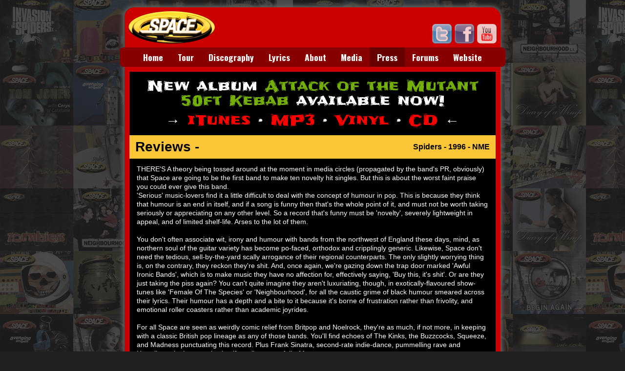

--- FILE ---
content_type: text/html; charset=UTF-8
request_url: https://spacetheband.com/reviews/releases/1996-nme-spiders
body_size: 3814
content:
<!DOCTYPE html>
<html lang="en">
  <head>
    <meta charset="utf-8">
    <title>Reviews - Releases - 1996 Nme Spiders - Space the Band</title>
    <meta name="viewport" content="width=device-width, initial-scale=1.0">
    <meta name="description" content="Reviews - Releases - 1996 Nme Spiders at Space the Band, the ultimate website dedicated to the Liverpool group." />
    <meta name="robots" content="noodp" />

    <!-- Styles -->
    <link rel="stylesheet" href="/style/dark.css" type="text/css" media="screen" />
    <link href='https://fonts.googleapis.com/css?family=Oswald:700' rel='stylesheet' type='text/css'>
    <link href='https://fonts.googleapis.com/css?family=Frijole' rel='stylesheet' type='text/css'>
    <!--[if IE 6]><link rel="stylesheet" type="text/css" href="/style/ie6.css" /><![endif]-->
    <!--[if lte IE 7]><link rel="stylesheet" type="text/css" href="/style/ie67.css" /><![endif]-->
    <!--[if lte IE 8]><link rel="stylesheet" type="text/css" href="/style/ie678.css" /><![endif]-->

    <!-- Fav icon -->
    <link rel="Shortcut Icon" href="/res/favicon.ico" type="image/x-icon" />

    <!-- Analytics -->
    <script type="text/javascript">
      var _gaq = _gaq || [];
      _gaq.push(['_setAccount', 'UA-78151-1']);
      _gaq.push(['_trackPageview']);
      (function() {
        var ga = document.createElement('script'); ga.type = 'text/javascript'; ga.async = true;
        ga.src = ('https:' == document.location.protocol ? 'https://ssl' : 'https://www') + '.google-analytics.com/ga.js';
        var s = document.getElementsByTagName('script')[0]; s.parentNode.insertBefore(ga, s);
      })();
    </script>
  </head>
  <body>
    <div class="outer">
      <div class="header">
        <div class="left">
          <a href="/"><img src="/res/logo.png" alt="Space logo" width="177" height="66" /></a>
        </div>
        <div class="right">
          <a href="https://twitter.com/spacetheband" target="_blank"><img src="/res/twit.png" title="Space on Twitter" /></a><a href="https://www.facebook.com/spacetheband" target="_blank"><img src="/res/face.png" title="Space on Facebook" /></a><a href="https://www.youtube.com/user/SpaceTheBandDotCom" target="_blank"><img src="/res/yt.png" title="Space on YouTube" /></a>
        </div>
        <div class="middle">
          <span id="time" class="time"></span>
        </div>
      </div><!-- /header -->
      <div class="menubar">
        <div class="menutable">
          <ul class="menuitems">
              <li><a href="/">Home</a></li>
              <li><a href="/tour">Tour</a></li>
              <li><a href="/discography">Discography</a></li>
              <li><a href="/lyrics">Lyrics</a></li>
              <li><a href="/about">About</a>
                <ul>
                  <li><a href="/biography">Biography</a></li>
                  <li><a href="/band-members">Band Members</a></li>
                </ul>
              </li>
              <li><a href="/media">Media</a>
                <ul>
                  <li><a href="/videos">Videos</a></li>
                  <li><a href="/gallery">Photos</a></li>
                  <li><a href="/downloads">Downloads</a></li>
                </ul>
              </li>
              <li class="active"><a href="/press">Press</a>
                <ul>
                  <li><a href="/interviews">Interviews</a></li>
                  <li><a href="/reviews">Reviews</a></li>
                </ul>
              </li>
              <li><a href="/forums/">Forums</a></li>
              <li><a href="/website">Website</a>
                <ul>
                  <li><a href="/shop">Shop</a></li>
                  <li><a href="/about-the-website">About</a></li>
                  <li><a href="/archive">Archive</a></li>
                </ul>
              </li>
          </ul>
        </div><!-- /menutable -->
      </div><!-- /menubar -->
      <div class="inner">
        <div class="content">
          <div class="shouty">
            New album <a href="/album/attack-of-the-mutant-50ft-kebab" class="mutant">Attack of the Mutant 50ft Kebab</a> available now!<br>
            <div class="links">&rarr; <a href="https://itunes.apple.com/gb/album/id825767998?uo=4&amp;at=10luhX" target="_blank">iTunes</a> &middot; <a href="https://www.amazon.co.uk/gp/product/B00IK6QTA6/ref=as_li_ss_tl?ie=UTF8&amp;camp=1634&amp;creative=19450&amp;creativeASIN=B00IK6QTA6&amp;linkCode=as2&amp;tag=mutantkebab-21" target="_blank">MP3</a> &middot; <a href="https://www.amazon.co.uk/gp/product/B00HUCAYBQ/ref=as_li_ss_tl?ie=UTF8&amp;camp=1634&amp;creative=19450&amp;creativeASIN=B00HUCAYBQ&amp;linkCode=as2&amp;tag=mutantkebab-21" target="_blank">Vinyl</a> &middot; <a href="https://www.amazon.co.uk/gp/product/B00HUCAY1G/ref=as_li_ss_tl?ie=UTF8&amp;camp=1634&amp;creative=19450&amp;creativeASIN=B00HUCAY1G&amp;linkCode=as2&amp;tag=mutantkebab-21" target="_blank">CD</a> &larr;</div>
          </div><!-- /shouty -->
 <h1>Reviews - <small>Spiders - 1996 - NME</small></h1>

THERE'S A theory being tossed around at the moment in media circles (propagated by the band's PR, obviously) that Space are going to be the first band to make ten novelty hit singles. But this is about the worst faint praise you could ever give this band.
<br>'Serious' music-lovers find it a little difficult to deal with the concept of humour in pop. This is because they think that humour is an end in itself, and if a song is funny then that's the whole point of it, and must not be worth taking seriously or appreciating on any other level. So a record that's funny must be 'novelty', severely lightweight in appeal, and of limited shelf-life. Arses to the lot of them.<br>
<br>You don't often associate wit, irony and humour with bands from the northwest of England these days, mind, as northern soul of the guitar variety has become po-faced, orthodox and cripplingly generic. Likewise, Space don't need the tedious, sell-by-the-yard scally arrogance of their regional counterparts. The only slightly worrying thing is, on the contrary, they reckon they're shit. And, once again, we're gazing down the trap door marked 'Awful Ironic Bands', which is to make music they have no affection for, effectively saying, 'Buy this, it's shit'. Or are they just taking the piss again? You can't quite imagine they aren't luxuriating, though, in exotically-flavoured show-tunes like 'Female Of The Species' or 'Neighbourhood', for all the caustic grime of black humour smeared across their lyrics. Their humour has a depth and a bite to it because it's borne of frustration rather than frivolity, and emotional roller coasters rather than academic joyrides.<br>
<br>For all Space are seen as weirdly comic relief from Britpop and Noelrock, they're as much, if not more, in keeping with a classic British pop lineage as any of those bands. You'll find echoes of The Kinks, the Buzzcocks, Squeeze, and Madness punctuating this record. Plus Frank Sinatra, second-rate indie-dance, pummelling rave and Hawaiian xylophone-molesting if you listen carefully. Mumsy.<br>
<br>The suspicion that Space might be destined to be a singles band, like the four mentioned above, is just about fended off here when you hear the holiday siesta of 'Dark Clouds' (irony - don't worry about it), funky rock like 'Drop Dead', satirical laments like 'No-one Understands Me', or just fine guitar pop with tongue busting through cheek like 'Love Child (Of The Queen)'.<br>
<br>Much of Space's world-view is an unashamedly cartoon one, where the weirdo next door is The Hooded Claw, and our heroes speak in innocent Ren and Stimpy voices in awe of this f??ed up world around them. And if nothing else, it makes a change from clichd tripe about rivers, red skies and the blues.<br>
<br>True, a few of the gags are obvious and hackneyed, and they have a tendency to half-bake their arrangements of a couple of songs, trying to emulate the esoteric charm of 'Female...', but, ultimately, we have to be thankful for who we are about to receive. Because Space are worthy of a superlative that is all too rare in new British pop right now. No, not 'novelty'. Just 'unique'.<br>
  <i><br>
      Rating: 7 </i>.<br>
  <br>
  <i>Original Article no longer available.</i>        </div><!-- /content -->
        <div class="share">
          Share this page: 
          <div class="plus">
            <!-- Google -->
            <div class="g-plusone" data-size="medium" data-annotation="none"></div>
            <script type="text/javascript">
              window.___gcfg = {lang: 'en-GB'};
              (function() {
                var po = document.createElement('script'); po.type = 'text/javascript'; po.async = true;
                po.src = 'https://apis.google.com/js/plusone.js';
                var s = document.getElementsByTagName('script')[0]; s.parentNode.insertBefore(po, s);
              })();
            </script>
          </div>&nbsp;
          <!-- Twitter -->
          <a href="https://twitter.com/share" class="twitter-share-button" data-count="none" data-via="spacetheband">Tweet</a><script type="text/javascript" src="//platform.twitter.com/widgets.js"></script>&nbsp;
          <!-- Facebook -->
          <div class="fb-root"></div>
          <script>(function(d, s, id) {
            var js, fjs = d.getElementsByTagName(s)[0];
            if (d.getElementById(id)) {return;}
            js = d.createElement(s); js.id = id;
            js.src = "//connect.facebook.net/en_US/all.js#xfbml=1&appId=251930918189150";
            fjs.parentNode.insertBefore(js, fjs);
          }(document, 'script', 'facebook-jssdk'));</script>
          <div class="fb-like" data-send="false" data-layout="button_count" data-width="44" data-show-faces="false"></div>
        </div><!-- /share -->
      </div><!-- /inner -->
      <div class="footer">
        <div class="left">&copy;2026 SpaceTheBand.com</div>
        <div class="right">Website by <a href="https://gekko.in" target="_blank">Gekko Internet</a></div>
        <div class="middle"><a href="/theme.php?t=light&amp;r=reviews/releases/1996-nme-spiders"><img src="/res/t-light.png" title="Light theme" /></a><a href="/theme.php?t=dark&amp;r=reviews/releases/1996-nme-spiders"><img src="/res/t-dark.png" title="Dark theme" /></a><a href="/theme.php?t=srnr&amp;r=reviews/releases/1996-nme-spiders"><img src="/res/t-srnr.png" title="Suburban theme" /></a></div>
      </div><!-- /footer -->
    </div><!-- /container -->

    <!-- Javascript -->
    <script type="text/javascript" src="http://ajax.googleapis.com/ajax/libs/jquery/1.8.2/jquery.min.js"></script>
    <script type="text/javascript" src="/res/slimbox2.js"></script>

    <!-- Page rendered in 0.0029 seconds -->
  </body>
</html>

--- FILE ---
content_type: text/html; charset=utf-8
request_url: https://accounts.google.com/o/oauth2/postmessageRelay?parent=https%3A%2F%2Fspacetheband.com&jsh=m%3B%2F_%2Fscs%2Fabc-static%2F_%2Fjs%2Fk%3Dgapi.lb.en.2kN9-TZiXrM.O%2Fd%3D1%2Frs%3DAHpOoo_B4hu0FeWRuWHfxnZ3V0WubwN7Qw%2Fm%3D__features__
body_size: 160
content:
<!DOCTYPE html><html><head><title></title><meta http-equiv="content-type" content="text/html; charset=utf-8"><meta http-equiv="X-UA-Compatible" content="IE=edge"><meta name="viewport" content="width=device-width, initial-scale=1, minimum-scale=1, maximum-scale=1, user-scalable=0"><script src='https://ssl.gstatic.com/accounts/o/2580342461-postmessagerelay.js' nonce="F9gKlnA6z7o9xpEhw1pTgA"></script></head><body><script type="text/javascript" src="https://apis.google.com/js/rpc:shindig_random.js?onload=init" nonce="F9gKlnA6z7o9xpEhw1pTgA"></script></body></html>

--- FILE ---
content_type: text/css
request_url: https://spacetheband.com/style/dark.css
body_size: 1743
content:
html{font-family:sans-serif;-webkit-text-size-adjust:100%;-ms-text-size-adjust:100%}body{margin:0}a:focus{outline:thin dotted}a:active,a:hover{outline:0}h1{font-size:2em}b,strong{font-weight:700}small{font-size:80%}img{border:0}button,input,select,textarea{font-family:inherit;font-size:100%;margin:0}button,input{line-height:normal}button,html input[type=button],input[type=reset],input[type=submit]{-webkit-appearance:button;cursor:pointer}textarea{overflow:auto;vertical-align:top}table{border-collapse:collapse;border-spacing:0}body{font-family:"Trebuchet MS",sans-serif;font-size:14px;line-height:18px;text-align:center;color:#fff;background-color:#22201f;background-image:url(/style/bg_dark.jpg);background-repeat:repeat;background-attachment:fixed;padding:15px 0}p{font-weight:400;margin-bottom:16px}a{color:#fff;text-decoration:underline;line-height:inherit;font-weight:inherit}a:hover{color:#fac637}h1,h2,h3{font-weight:700;color:#000}h1{background-color:#fac637;margin:-15px -15px 12px -15px;padding:0 12px;font-size:200%;line-height:48px}h1 small{font-size:16px;float:right}h2{background-color:#fac637;margin:25px -15px 12px -15px;padding:0 12px;font-size:130%;line-height:32px}h3{background-color:#aaa;margin:20px -5px 8px -5px;padding:0 5px;font-size:100%;line-height:26px}.h3-thin{margin-top:5px}.content ul.landing{list-style:none inside;padding:0;margin:0}.content ul.landing li{padding-bottom:14px;font-size:140%;font-weight:700}.outer{margin:0 auto;width:770px;text-align:left;box-shadow:0 0 8px 4px #606060;border-radius:20px}.header{color:#fff;background-color:#c00;padding:8px!important;padding-bottom:3px;height:66px;position:relative;border-radius:20px 20px 0 0}.inner{background:#000;border-width:10px 10px 0;border-color:#c00;border-style:solid}.content{padding:15px;min-height:400px}.share{padding:0 15px 10px;font-weight:700;font-size:90%}.footer{color:#fff;background-color:#c00;line-height:44px;font-size:90%;border-radius:0 0 20px 20px}.menubar{width:790px;background:#800;font-family:Oswald,"Trebuchet MS",sans-serif;margin-left:-10px;border-radius:8px}.menutable{display:table;margin:0 auto}.menuitems{list-style-type:none;padding:0;margin:0;font-size:125%}.menuitems li{float:left;position:relative;padding:0;line-height:230%;background:#800;font-weight:700}.menuitems li:hover{background-position:0 -38px}.menuitems li a{display:block;padding:0 15px;color:#fff;text-decoration:none}.menuitems li.active a{background:#690000;font-weight:700}.menuitems li a:hover{color:#000;background:#fff}.menuitems li ul{opacity:0;position:absolute;left:0;width:8em;background:#800;list-style-type:none;padding:0;margin:0;border-radius:0 0 8px 8px}.menuitems li:hover ul{opacity:1}.menuitems li ul li{float:none;position:static;height:0;line-height:0;background:0 0;font-size:85%}.menuitems li:hover ul li{height:35px;line-height:35px}.menuitems li ul li a{background:#800}.menuitems li ul li:last-child a{border-radius:0 0 8px 8px}.menuitems li ul li a:hover{background:#fff}.head-img{border:0!important;box-shadow:none!important}.content ul,.content ol{list-style-position:inside;margin:0 0 0 5px;padding:0}.content li{line-height:140%}.header .right{float:right;margin-top:26px}.header .right img{margin-left:6px;zoom:1;filter:alpha(opacity=70);opacity:.8}.header .right img:hover{zoom:1;filter:alpha(opacity=100);opacity:1}.left{float:left}.right{float:right}.middle{text-align:center}.header .middle{margin:0 auto}.footer .left,.footer .right{margin:0;padding:0 12px}.footer .middle img{border:1px solid #000;margin:-3px 3px 0 3px;vertical-align:middle;zoom:1;filter:alpha(opacity=70);opacity:.8}.footer .middle img:hover{border:1px solid #fff;zoom:1;filter:alpha(opacity=100);opacity:1}form{margin-top:3px}.footer a:link,.footer a:visited,.footer a:active{color:#fff;text-decoration:underline}.footer a:hover{color:#fac637}.footnote{font-size:85%;font-style:italic;margin:0 0 10px}.content img{border-color:#000;vertical-align:middle}.content img.art{margin:8px 15px 7px 0;vertical-align:top}.content a:link img,.content a:visited img,.content a:active img{border:1px solid #fff;box-shadow:0 0 3px #fff}.content a:hover img{border-color:#fac637;box-shadow:0 0 4px 2px #fac637}.fixedwidth{font-family:"Courier New",Courier,monospace;line-height:150%;font-weight:700;letter-spacing:-.2px}.fixedwidth a:link,.fixedwidth a:visited,.fixedwidth a:active{text-decoration:none;border-bottom:1px dashed gray}.border{border-radius:10px}.padbelow{margin-bottom:10px}.error{font-style:italic;font-weight:700;color:#b22222}.success{font-style:italic;font-weight:700;color:#228b22}.discgroup{margin-bottom:-15px}.disc{margin:13px 13px 31px 31px;height:auto;width:auto;float:left;text-align:center}.desc{text-align:center;margin-top:6px;font-size:100%;font-weight:700}.shouty{font-family:Frijole,cursive;font-size:30px;line-height:100%;font-weight:italic;text-align:center;margin-bottom:30px}.shouty .mutant{color:#74ae09}.shouty .links{padding-top:10px}.shouty a{text-decoration:none}.shouty a:hover{text-decoration:underline}.shouty .links a{color:red}.twitter-share-button,.fb-like{padding:0;margin:0;vertical-align:middle!important}.fb-root{display:inline}.plus,.plus div,.plus a,.plus img{display:inline-block;vertical-align:top}.plus,.plus div,.plus a,.plus img{display:inline!ie7}.plus{margin-top:1px}#lbOverlay{position:fixed;z-index:9999;left:0;top:0;width:100%;height:100%;background-color:#000;cursor:pointer}#lbCenter,#lbBottomContainer{position:absolute;z-index:9999;overflow:hidden;background-color:#fff}.lbLoading{background:#fff url(/res/sb_load.gif) no-repeat center}#lbImage{position:absolute;left:0;top:0;border:10px solid #fff;background-repeat:no-repeat}#lbPrevLink,#lbNextLink{display:block;position:absolute;top:0;width:50%;outline:0}#lbPrevLink{left:0}#lbPrevLink:hover{background:transparent url(/res/sb_prev.gif) no-repeat 0 15%}#lbNextLink{right:0}#lbNextLink:hover{background:transparent url(/res/sb_next.gif) no-repeat 100% 15%}#lbBottom{font-family:Verdana,Arial,Geneva,Helvetica,sans-serif;font-size:10px;color:#666;line-height:1.4em;text-align:left;border:10px solid #fff;border-top-style:none}#lbCloseLink{display:block;float:right;width:66px;height:22px;background:transparent url(/res/sb_close.gif) no-repeat center;margin:5px 0;outline:0}#lbCaption,#lbNumber{margin-right:71px}#lbCaption{font-weight:700}@media (max-width:810px){body{padding:0;background:#A6A6A6 none;font-size:15px;line-height:22px}.outer,.header,.menubar,.inner,.footer{margin:0;padding:0;width:auto;box-shadow:none;border-radius:0;border:0}.content li{line-height:160%}.fixedwidth{line-height:180%}img{max-width:100%;height:auto}.menuitems{font-size:120%}.menuitems li ul li{display:none}iframe{width:100%}h1 small{float:none}}@media (max-width:510px){.footer{padding-top:10px}.footer .left,.footer .right{float:none;line-height:25px}.footer .middle{text-align:left;padding-left:9px}}@media (max-width:370px){.header .right{display:none}}